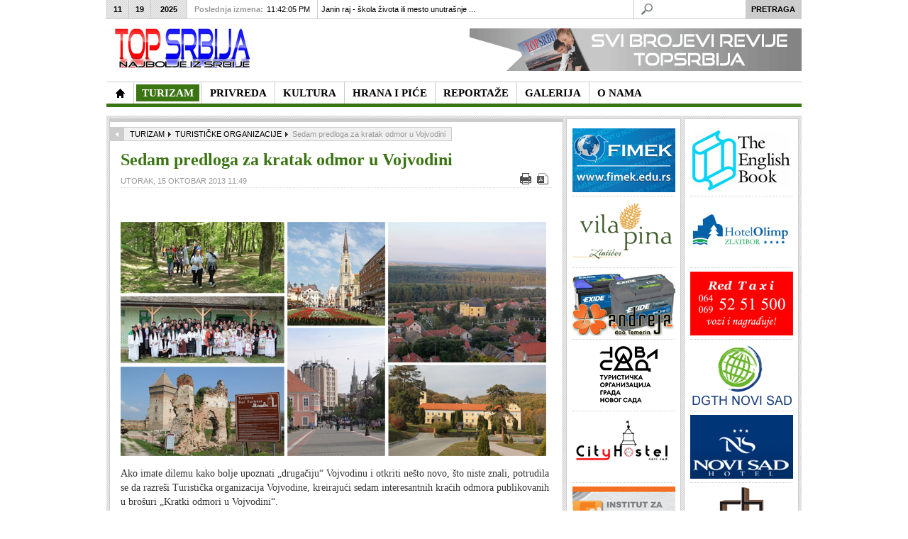

--- FILE ---
content_type: text/html; charset=utf-8
request_url: https://www.topsrbija.com/index.php?option=com_content&view=article&id=3863:sedam-predloga-za-kratak-odmor-u-vojvodini&catid=294:to&Itemid=554
body_size: 17544
content:
<!DOCTYPE html PUBLIC "-//W3C//DTD XHTML 1.0 Transitional//EN" "http://www.w3.org/TR/xhtml1/DTD/xhtml1-transitional.dtd">

<html xmlns="http://www.w3.org/1999/xhtml" xml:lang="sr-yu" lang="sr-yu">

<head><link rel="stylesheet" type="text/css" href="/plugins/editors/jckeditor/typography/typography.php"/>
	<script type="text/javascript">
var siteurl='/';
var tmplurl='/templates/ja_teline_iv/';
var isRTL = false;
</script>

  <meta http-equiv="content-type" content="text/html; charset=utf-8" />
  <meta name="robots" content="index, follow" />
  <meta name="keywords" content="Top Srbija, topsrbija, najbolje, najbolji, srbiji, turizam, hrana, pice, kultura, privreda" />
  <meta name="title" content="Sedam predloga za kratak odmor u Vojvodini" />
  <meta name="description" content=" Ako imate dilemu kako bolje upoznati „drugačiju“ Vojvodinu i otkriti nešto novo,  što niste znali,  potrudila se da razreši Turistička organizacija Vojvodine,  kreirajući sedam" />
  <meta name="generator" content="Joomla! 1.5 - Open Source Content Management" />
  <title>Sedam predloga za kratak odmor u Vojvodini</title>
  <link rel="stylesheet" href="/index.php?jat3action=gzip&amp;jatype=css&amp;jafile=t3-assets%2Fcss1f3f8.css&amp;option=com_content&amp;Itemid=554" type="text/css" />
  <link rel="stylesheet" href="/index.php?jat3action=gzip&amp;jatype=css&amp;jafile=t3-assets%2Fcssbaced.css%3Fv%3D3&amp;option=com_content&amp;Itemid=554" type="text/css" />
  <script type="text/javascript" src="/t3-assets/js47c67.js"></script>




<link href="/templates/ja_teline_iv/images/favicon.ico" rel="shortcut icon" type="image/x-icon" />
		
	<link rel="stylesheet" type="text/css" href="http://fonts.googleapis.com/css?family=Droid+Serif|OFL+Sorts+Mill+Goudy+TT" />

<style type="text/css">
/*dynamic css*/
	#ja-splitmenu,
	#jasdl-mainnav,
	#ja-cssmenu li,
	#ja-megamenu ul.level0
	{font-family: 'OFL Sorts Mill Goudy TT';}
	div.ja-moduletable h3, div.moduletable h3,
	div.ja-module h3, div.module h3
	{font-family: 'Droid Serif';text-align: center;}

	body.bd .main {width: 980;}
	body.bd #ja-wrapper {min-width: 980;}
</style>
	<script type="text/javascript" > var GB_ROOT_DIR = "https://www.topsrbija.com/plugins/system/plg_japopup/greybox/"; </script>
<script src="https://www.topsrbija.com/plugins/system/plg_japopup/greybox/js/AJS.js" type="text/javascript" ></script>
<script src="https://www.topsrbija.com/plugins/system/plg_japopup/greybox/js/AJS_fx.js" type="text/javascript" ></script>
<script src="https://www.topsrbija.com/plugins/system/plg_japopup/greybox/js/gb_scripts.js" type="text/javascript" ></script>
<link href="https://www.topsrbija.com/plugins/system/plg_japopup/greybox/css/gb_styles.css" type="text/css" rel="stylesheet" />
</head>

<body id="bd" class="bd fs3 com_content">
<div id="ja-wrapper">
	<a name="Top" id="Top"></a>
	
					<div id="ja-header" class="wrap ">		
				
			
					<div class="main clearfix">
		
				
		<h1 class="logo"><a href="http://topsrbija.com" style="display:none;">- NAJBOLJE IZ SRBIJE -</a>
		<a href="/index.php" title="Top Srbija"><span>Top Srbija</span></a>
	</h1>
		
	<div class="ja-header-r">
		<p>
	<a href="http://www.topsrbija.com/index.php?option=com_content&amp;view=article&amp;id=2722&amp;Itemid=391" target="_self" title=""><img alt="Predstavljamo najbolje iz oblasti privrede, turizma, hrane i pića, kulture, donosimo interesantne reportaže uz veliki broj fotografija u našoj galeriji. Posetite nas!" border="0" src="/images/banners/baner-ts8a.gif" style="float: right; border: 0pt none;" /></a></p>
	</div>		 
		
				
					</div>
		
			
				</div>		
				<div id="ja-topmegamenu" class="wrap ">		
				
			
					<div class="main clearfix">
		
				
		<div id="ja-topnav" class="clearfix">
	</div>
		 
		
				
					</div>
		
			
				</div>				<div id="ja-mainnav" class="wrap ">		
				
			
					<div class="main clearfix">
		
				
		<div class="ja-megamenu clearfix" id="ja-megamenu">
<ul class="megamenu level0"><li  class="mega first home"><a href="/"  class="mega first home" id="menu371" title="TopSrbija - Najbolje iz Srbije"><span class="menu-title">TopSrbija - Najbolje iz Srbije</span></a></li><li  class="mega haschild active"><a href="/index.php?option=com_content&amp;view=section&amp;layout=blog&amp;id=13&amp;Itemid=457"  class="mega haschild active" id="menu457" title="TURIZAM"><span class="menu-title">TURIZAM</span></a><div class="childcontent cols3 ">
<div class="childcontent-inner-wrap">
<div class="childcontent-inner clearfix" style="width: 600px;"><div class="megacol column1 first" style="width: 200px;"><ul class="megamenu level1"><li  class="mega first active"><a href="/index.php?option=com_content&amp;view=category&amp;layout=blog&amp;id=294&amp;Itemid=554"  class="mega first active" id="menu554" title="TURISTIČKE ORGANIZACIJE"><span class="menu-title">TURISTIČKE ORGANIZACIJE</span></a></li><li  class="mega"><a href="/index.php?option=com_content&amp;view=category&amp;layout=blog&amp;id=317&amp;Itemid=557"  class="mega" id="menu557" title="PLANINSKI TURIZAM"><span class="menu-title">PLANINSKI TURIZAM</span></a></li></ul></div><div class="megacol column2" style="width: 200px;"><ul class="megamenu level1"><li  class="mega first"><a href="/index.php?option=com_content&amp;view=category&amp;layout=blog&amp;id=300&amp;Itemid=553"  class="mega first" id="menu553" title="BANJE"><span class="menu-title">BANJE</span></a></li><li  class="mega"><a href="/index.php?option=com_content&amp;view=category&amp;layout=blog&amp;id=319&amp;Itemid=558"  class="mega" id="menu558" title="SEOSKI TURIZAM"><span class="menu-title">SEOSKI TURIZAM</span></a></li></ul></div><div class="megacol column3 last" style="width: 200px;"><ul class="megamenu level1"><li  class="mega first"><a href="/index.php?option=com_content&amp;view=category&amp;layout=blog&amp;id=307&amp;Itemid=556"  class="mega first" id="menu556" title="HOTELI"><span class="menu-title">HOTELI</span></a></li><li  class="mega"><a href="/index.php?option=com_content&amp;view=category&amp;layout=blog&amp;id=321&amp;Itemid=559"  class="mega" id="menu559" title="ZDRAVSTVENI TURIZAM"><span class="menu-title">ZDRAVSTVENI TURIZAM</span></a></li></ul></div></div>
</div></div></li><li  class="mega haschild"><a href="/index.php?option=com_content&amp;view=section&amp;layout=blog&amp;id=14&amp;Itemid=419"  class="mega haschild" id="menu419" title="PRIVREDA"><span class="menu-title">PRIVREDA</span></a><div class="childcontent cols3 ">
<div class="childcontent-inner-wrap">
<div class="childcontent-inner clearfix" style="width: 600px;"><div class="megacol column1 first" style="width: 200px;"><ul class="megamenu level1"><li  class="mega first"><a href="/index.php?option=com_content&amp;view=category&amp;layout=blog&amp;id=305&amp;Itemid=560"  class="mega first" id="menu560" title="INSTITUCIJE"><span class="menu-title">INSTITUCIJE</span></a></li></ul></div><div class="megacol column2" style="width: 200px;"><ul class="megamenu level1"><li  class="mega first"><a href="/index.php?option=com_content&amp;view=category&amp;layout=blog&amp;id=306&amp;Itemid=561"  class="mega first" id="menu561" title="PREDSTAVLJAMO"><span class="menu-title">PREDSTAVLJAMO</span></a></li></ul></div><div class="megacol column3 last" style="width: 200px;"><ul class="megamenu level1"><li  class="mega first"><a href="/index.php?option=com_content&amp;view=category&amp;layout=blog&amp;id=301&amp;Itemid=562"  class="mega first" id="menu562" title="FONDOVI"><span class="menu-title">FONDOVI</span></a></li></ul></div></div>
</div></div></li><li  class="mega haschild"><a href="/index.php?option=com_content&amp;view=section&amp;layout=blog&amp;id=12&amp;Itemid=414"  class="mega haschild" id="menu414" title="KULTURA"><span class="menu-title">KULTURA</span></a><div class="childcontent cols3 ">
<div class="childcontent-inner-wrap">
<div class="childcontent-inner clearfix" style="width: 600px;"><div class="megacol column1 first" style="width: 200px;"><ul class="megamenu level1"><li  class="mega first"><a href="/index.php?option=com_content&amp;view=category&amp;layout=blog&amp;id=320&amp;Itemid=563"  class="mega first" id="menu563" title="KULTURNA BAŠTINA"><span class="menu-title">KULTURNA BAŠTINA</span></a></li><li  class="mega"><a href="/index.php?option=com_content&amp;view=category&amp;layout=blog&amp;id=308&amp;Itemid=564"  class="mega" id="menu564" title="MUZIKA"><span class="menu-title">MUZIKA</span></a></li></ul></div><div class="megacol column2" style="width: 200px;"><ul class="megamenu level1"><li  class="mega first"><a href="/index.php?option=com_content&amp;view=category&amp;layout=blog&amp;id=314&amp;Itemid=565"  class="mega first" id="menu565" title="LIČNOSTI"><span class="menu-title">LIČNOSTI</span></a></li><li  class="mega"><a href="/index.php?option=com_content&amp;view=category&amp;layout=blog&amp;id=309&amp;Itemid=566"  class="mega" id="menu566" title="IZLOŽBE"><span class="menu-title">IZLOŽBE</span></a></li></ul></div><div class="megacol column3 last" style="width: 200px;"><ul class="megamenu level1"><li  class="mega first"><a href="/index.php?option=com_content&amp;view=category&amp;layout=blog&amp;id=322&amp;Itemid=567"  class="mega first" id="menu567" title="OBELEŽAVANJA"><span class="menu-title">OBELEŽAVANJA</span></a></li></ul></div></div>
</div></div></li><li  class="mega haschild"><a href="/index.php?option=com_content&amp;view=section&amp;layout=blog&amp;id=11&amp;Itemid=410"  class="mega haschild" id="menu410" title="HRANA I PIĆE"><span class="menu-title">HRANA I PIĆE</span></a><div class="childcontent cols3 ">
<div class="childcontent-inner-wrap">
<div class="childcontent-inner clearfix" style="width: 600px;"><div class="megacol column1 first" style="width: 200px;"><ul class="megamenu level1"><li  class="mega first"><a href="/index.php?option=com_content&amp;view=category&amp;layout=blog&amp;id=311&amp;Itemid=568"  class="mega first" id="menu568" title="HRANA"><span class="menu-title">HRANA</span></a></li></ul></div><div class="megacol column2" style="width: 200px;"><ul class="megamenu level1"><li  class="mega first"><a href="/index.php?option=com_content&amp;view=category&amp;layout=blog&amp;id=297&amp;Itemid=569"  class="mega first" id="menu569" title="VINO"><span class="menu-title">VINO</span></a></li></ul></div><div class="megacol column3 last" style="width: 200px;"><ul class="megamenu level1"><li  class="mega first"><a href="/index.php?option=com_content&amp;view=category&amp;layout=blog&amp;id=298&amp;Itemid=570"  class="mega first" id="menu570" title="RAKIJA"><span class="menu-title">RAKIJA</span></a></li></ul></div></div>
</div></div></li><li  class="mega haschild"><a href="/index.php?option=com_content&amp;view=section&amp;layout=blog&amp;id=16&amp;Itemid=400"  class="mega haschild" id="menu400" title="REPORTAŽE"><span class="menu-title">REPORTAŽE</span></a><div class="childcontent cols3 ">
<div class="childcontent-inner-wrap">
<div class="childcontent-inner clearfix" style="width: 600px;"><div class="megacol column1 first" style="width: 200px;"><ul class="megamenu level1"><li  class="mega first"><a href="/index.php?option=com_content&amp;view=category&amp;layout=blog&amp;id=304&amp;Itemid=571"  class="mega first" id="menu571" title="PREDSTAVLJAMO"><span class="menu-title">PREDSTAVLJAMO</span></a></li><li  class="mega"><a href="/index.php?option=com_content&amp;view=category&amp;layout=blog&amp;id=303&amp;Itemid=572"  class="mega" id="menu572" title="MANIFESTACIJE"><span class="menu-title">MANIFESTACIJE</span></a></li></ul></div><div class="megacol column2" style="width: 200px;"><ul class="megamenu level1"><li  class="mega first"><a href="/index.php?option=com_content&amp;view=category&amp;layout=blog&amp;id=310&amp;Itemid=573"  class="mega first" id="menu573" title="NAJAVA"><span class="menu-title">NAJAVA</span></a></li><li  class="mega"><a href="/index.php?option=com_content&amp;view=category&amp;layout=blog&amp;id=318&amp;Itemid=574"  class="mega" id="menu574" title="AKTUELNO"><span class="menu-title">AKTUELNO</span></a></li></ul></div><div class="megacol column3 last" style="width: 200px;"><ul class="megamenu level1"><li  class="mega first"><a href="/index.php?option=com_content&amp;view=category&amp;layout=blog&amp;id=299&amp;Itemid=575"  class="mega first" id="menu575" title="PRISUSTVOVALI SMO"><span class="menu-title">PRISUSTVOVALI SMO</span></a></li></ul></div></div>
</div></div></li><li  class="mega"><a href="/index.php?option=com_content&amp;view=category&amp;layout=blog&amp;id=312&amp;Itemid=544"  class="mega" id="menu544" title="GALERIJA"><span class="menu-title">GALERIJA</span></a></li><li  class="mega last"><a href="/index.php?option=com_content&amp;view=article&amp;id=1555&amp;Itemid=391"  class="mega last" id="menu391" title="O NAMA"><span class="menu-title">O NAMA</span></a></li></ul>
</div>			<script type="text/javascript">
			var megamenu = new jaMegaMenuMoo ('ja-megamenu', {
				'bgopacity': 0, 
				'delayHide': 300, 
				'slide': 0, 
				'fading': 0,
				'direction':'down',
				'action':'mouseover',
				'tips': false,
				'duration': 300,
				'hidestyle': 'fastwhenshow'
			});			
			</script>
			<!-- jdoc:include type="menu" level="0" / -->

<ul class="no-display">
    <li><a href="#ja-content" title="Skip to content">Skip to content</a></li>
</ul>		 
		
				
					</div>
		
			
				</div>		
								<div id="ja-topbar" class="wrap ">		
				
			
					<div class="main clearfix">
		
				
		<p class="ja-day clearfix">
	  <span class="day">Wed</span><span class="month">11</span><span class="date">19</span><span class="year">2025</span>	</p>
	 
	<p class="ja-updatetime"><span>Poslednja izmena:</span><em>11:42:05 PM</em></p>
	
			


	<div   id="jalh-modid218" class="ja-headlines ">
		<div style="white-space:nowrap; " id="jahl-wapper-items-jalh-modid218">
		<!-- HEADLINE CONTENT -->
		
		
				<div class="ja-headlines-item jahl-verticald" style="visibility:visible">
					<a  title="&nbsp;&nbsp;&nbsp;&nbsp;&nbsp;&nbsp;&nbsp;&nbsp;&nbsp;&nbsp;&nbsp; Na svečanoj večeri u hotelu Kragujevac, u vreme održavanja XVI Međunarodnog sajma turizma i seoskog turizma u Kragujevcu (08. novembra), Svetlani - Ceci i Draganu Cvetkoviću, vlasnicima seoskog turističkog domaćinstva “Janin..."  href="/index.php?option=com_content&amp;view=article&amp;id=12442:janin-raj-kola-ivota-ili-mesto-unutranje-transformacije-&amp;catid=319:seoski-turizam&amp;Itemid=558"><span>Janin raj - škola života ili mesto unutrašnje ...</span>
					</a> 
				</div>
		
				<div class="ja-headlines-item jahl-verticald" style="visibility:hidden">
					<a  title="&nbsp;&nbsp;&nbsp;&nbsp;&nbsp;&nbsp;&nbsp;&nbsp;&nbsp;&nbsp;&nbsp; Život je avantura. Usudi se! - poziv sa panela “Razvoj vinskog turizma Srbije”, na XVI Međunarodnom sajmu turizma i seoskog turizma, u Medija centru Šumadija sajma (06-08. novembar 2025), koji je uputila Vesna Zlatić, doskora..."  href="/index.php?option=com_content&amp;view=article&amp;id=12441:vesna-zlati-vinska-avantura-kroz-srbiju-odavno-je-poela&amp;catid=320:manastiri&amp;Itemid=563"><span>Vesna Zlatić: Vinska avantura kroz Srbiju odavno...</span>
					</a> 
				</div>
		
				<div class="ja-headlines-item jahl-verticald" style="visibility:hidden">
					<a  title="&nbsp;&nbsp;&nbsp;&nbsp;&nbsp;&nbsp;&nbsp;&nbsp;&nbsp;&nbsp;&nbsp; Takmičenje u kuvanju “šumadijskog čaja”, vruće rakije u hladne novembarske dane, postalo je ne samo jedna od podmanifestacija Međunarodnog sajma turizma i seoskog turizma na Šumadija sajmu u Kragujevcu (od 06. - 08. novembr..."  href="/index.php?option=com_content&amp;view=article&amp;id=12440:miroslav-rankovi-vlaka-rakijska-pesma&amp;catid=320:manastiri&amp;Itemid=563"><span>Miroslav Ranković, Vlakča: Rakijska pesma</span>
					</a> 
				</div>
		
				<div class="ja-headlines-item jahl-verticald" style="visibility:hidden">
					<a  title="&nbsp;&nbsp;&nbsp;&nbsp;&nbsp;&nbsp;&nbsp;&nbsp;&nbsp;&nbsp;&nbsp; Ranč Zova nalazi se na Zlatiboru u istoimenom naselju Zova, koje je udaljeno svega 2 kilometra od centra ove planine. Okružen bukovom šumom i pašnjacima stvara idealno mesto u kome borave sledeće životinje: konji, magarci, divl..."  href="/index.php?option=com_content&amp;view=article&amp;id=12439:ran-zova-mesto-ivotinjskog-carstva-i-dejeg-osmeha-na-zlatiboru&amp;catid=317:planinski-turizam&amp;Itemid=557"><span>Ranč Zova - mesto životinjskog carstva i dečje...</span>
					</a> 
				</div>
		
				<div class="ja-headlines-item jahl-verticald" style="visibility:hidden">
					<a  title="&nbsp;&nbsp;&nbsp;&nbsp;&nbsp;&nbsp;&nbsp;&nbsp;&nbsp;&nbsp;&nbsp; Kamp „Zlatibor“ i ove godine beleži izuzetne rezultate – u odnosu na prošlu sezonu ostvareno je povećanje broja noćenja od 26%, što potvrđuje da Zlatibor postaje jedno od vodećih kamping odredišta u Srbiji."  href="/index.php?option=com_content&amp;view=article&amp;id=12438:kamp-zlatibor-rast-poseta-i-dolazak-novih-grupa-kampera-obeleili-sezonu&amp;catid=317:planinski-turizam&amp;Itemid=557"><span>Kamp Zlatibor: Rast poseta i dolazak novih grupa ...</span>
					</a> 
				</div>
		
				<div class="ja-headlines-item jahl-verticald" style="visibility:hidden">
					<a  title="&nbsp;&nbsp;&nbsp;&nbsp;&nbsp;&nbsp;&nbsp;&nbsp;&nbsp;&nbsp;&nbsp; Turistička orgaizacija grada Zrenjanina poziva sugrađane kao i zainteresovane turiste, da se u subotu, 15. novembra u 17 časova, priključe petoj u nizu „Šetnji kroz nasleđe", vođenoj šetnji pod nazivom „Šetnja kroz pozor..."  href="/index.php?option=com_content&amp;view=article&amp;id=12437:etnja-kroz-pozorino-naslee-zrenjanina&amp;catid=294:to&amp;Itemid=554"><span>Šetnja kroz pozorišno nasleđe Zrenjanina</span>
					</a> 
				</div>
		
				<div class="ja-headlines-item jahl-verticald" style="visibility:hidden">
					<a  title="&nbsp;&nbsp; &nbsp; &nbsp; &nbsp; &nbsp; &nbsp;Zoran Dragoljević Žorž, vinski vitez, organizator, direktor privredno-turističke vinske manifestacije - XI Salona vina, stalni saradnik Međunarodnog sajma turizma i seoskog turizma u Kragujevcu, u prisustvu vitezova Vinskog viteškog reda Šumadije..."  href="/index.php?option=com_content&amp;view=article&amp;id=12436:aktuelne-vinske-teme-na-xvi-sajmu-turizma-i-seoskog-turizma-u-kragujevcu-uz-najavu-xi-salona-vina-&amp;catid=294:to&amp;Itemid=554"><span>Aktuelne vinske teme na XVI Sajmu turizma i seosk...</span>
					</a> 
				</div>
		
				<div class="ja-headlines-item jahl-verticald" style="visibility:hidden">
					<a  title="&nbsp;&nbsp; &nbsp; &nbsp; &nbsp; &nbsp; &nbsp; Manifestacija “Čarolija ukusa” od pre pet godina upotpunila je, već i do tada, bogatu sliku manifestacija Vrnjačke Banje, raznovrsnom, a pre svega kavalitetnom, organskom ponudom domaćih proizvoda: od hrane do kozmetike. Pored peciva i slatkiš..."  href="/index.php?option=com_content&amp;view=article&amp;id=12435:jelene-petrovi-nikov-arolija-ukusa-upotpunila-arm-vrnjake-banje&amp;catid=304:predstavljamo&amp;Itemid=571"><span>Jelene Petrović Nikov: Čarolija ukusa upotpunil...</span>
					</a> 
				</div>
		
				<div class="ja-headlines-item jahl-verticald" style="visibility:hidden">
					<a  title="&nbsp;&nbsp;&nbsp;&nbsp;&nbsp;&nbsp;&nbsp;&nbsp;&nbsp;&nbsp;&nbsp; Vrnjačka Banja - kraljica srpskog banjskog turizma, jedna od osam kraljevskih banja, najveća i najposećenija u Srbiji, put banjskog razvoja započela je 1868. godine formiranjem “Osnovatelnog fundatorskog društva kiselo-vruće ..."  href="/index.php?option=com_content&amp;view=article&amp;id=12434:vrnjaka-banja-srpske-karlove-vari&amp;catid=300:banje&amp;Itemid=553"><span>Vrnjačka Banja - Srpske Karlove Vari</span>
					</a> 
				</div>
		
				<div class="ja-headlines-item jahl-verticald" style="visibility:hidden">
					<a  title="&nbsp;&nbsp;&nbsp;&nbsp;&nbsp;&nbsp;&nbsp;&nbsp;&nbsp;&nbsp;&nbsp; Povodom obeležavanja Svetskog dana borbe protiv dijabetesa 14. novembra, koji je istovremeno i slava Specijalne bolnice Merkur (slava Svetih Vračeva Kozme i Damjana)., kao Nacionalni edukativni centar, organizovala je niz aktivnost..."  href="/index.php?option=com_content&amp;view=article&amp;id=12433:merkur-brojnim-aktivnostima-obeleio-svetski-dan-borbe-protiv-dijabetesa&amp;catid=321:zdravstveni-turizam&amp;Itemid=559"><span>Merkur brojnim aktivnostima obeležio Svetski dan...</span>
					</a> 
				</div>
		
				<div class="ja-headlines-item jahl-verticald" style="visibility:hidden">
					<a  title="&nbsp;&nbsp;&nbsp;&nbsp;&nbsp;&nbsp;&nbsp;&nbsp;&nbsp;&nbsp;&nbsp; Turistička organizacija grada Leskovca je 13. novembra 2025. godine bila domaćin 18. Izložbe suvenira i turističkih publikacija. Izložba je realizovana u holu Narodnog pozorišta, a pokrovitelj manifestacije bio je grad Leskovac..."  href="/index.php?option=com_content&amp;view=article&amp;id=12432:proglaeni-najbolji-suveniri-i-publikacije-turistikih-organizacija-u-11-kategorija-na-18-izlobi-u-leskovcu-&amp;catid=294:to&amp;Itemid=554"><span>Proglašeni najbolji suveniri i publikacije turis...</span>
					</a> 
				</div>
		
				<div class="ja-headlines-item jahl-verticald" style="visibility:hidden">
					<a  title="&nbsp;&nbsp;&nbsp;&nbsp;&nbsp;&nbsp;&nbsp;&nbsp;&nbsp;&nbsp;&nbsp; Ne mali broj narodnih izreka se vezuju za rakiju koja ima status srpskog nacionalnog pića. Kada se misli na njenu lekovitost, kaže se da najbolje leči bolesti slomljenog srca i napaćenih duša. Kada se misli na dugovečnost, kaž..."  href="/index.php?option=com_content&amp;view=article&amp;id=12431:emina-dramli-najavila-umadijskog-festivala-rakije-u-kragujevcu-06-decembra-2025&amp;catid=294:to&amp;Itemid=554"><span>Emina Dramlić najavila Šumadijskog festivala ra...</span>
					</a> 
				</div>
		
				<div class="ja-headlines-item jahl-verticald" style="visibility:hidden">
					<a  title="&nbsp;&nbsp;&nbsp;&nbsp;&nbsp;&nbsp;&nbsp;&nbsp;&nbsp;&nbsp;&nbsp; Otkucavaju poslenji dani stare godine, i Zrenjanin - Prestonica kulture Srbije 2025. privodi kraju svoje projekte koji su obeležili prethodni period. Kao i ranijih godina, osim da bi ispoštovali kolege i promocije uobičajenih turi..."  href="/index.php?option=com_content&amp;view=article&amp;id=12429:sanja-kosti-petrovi-zrenjanin-kulturna-prestonica-srbija-i-pre-zvanine-potvrde&amp;catid=294:to&amp;Itemid=554"><span>Sanja Kostić Petrović: Zrenjanin, kulturna pres...</span>
					</a> 
				</div>
		
				<div class="ja-headlines-item jahl-verticald" style="visibility:hidden">
					<a  title="&nbsp;&nbsp;&nbsp;&nbsp;&nbsp;&nbsp;&nbsp;&nbsp;&nbsp;&nbsp;&nbsp; Čajevi, u našim uslovima - biljni napici, od skora privlače veliku pažnju i imaju dužno poštovanje sve brojnije klijentele. I ranije su se čajdžinice otvarale, ali za razliku od današnjih, još brže se zatvarale. Zbog benef..."  href="/index.php?option=com_content&amp;view=article&amp;id=12428:dulencima-i-mesto-u-kuvanju-umadijskog-aja-&amp;catid=294:to&amp;Itemid=554"><span>Dulencima I mesto u kuvanju Šumadijskog čaja	</span>
					</a> 
				</div>
		
				<div class="ja-headlines-item jahl-verticald" style="visibility:hidden">
					<a  title="&nbsp;&nbsp;&nbsp;&nbsp;&nbsp;&nbsp;&nbsp;&nbsp;&nbsp;&nbsp;&nbsp; - XVI Međunarodni sajam turizma i seoskog turizma održan je u Kragujevcu na Šumadija sajmu (06-08. novembra 2025), ove godine u novom ruhu i sa rekordnim brojem (preko 100) učesnika/izlagača, koji su predstavili svoje turističk..."  href="/index.php?option=com_content&amp;view=article&amp;id=12427:mirjana-milenkovi-portfolio-sajma-turizma-i-seoskog-turizma-u-kragujevcu&amp;catid=294:to&amp;Itemid=554"><span>Mirjana Milenković: Portfolio Sajma turizma i se...</span>
					</a> 
				</div>
		
				<div class="ja-headlines-item jahl-verticald" style="visibility:hidden">
					<a  title="&nbsp;&nbsp;&nbsp;&nbsp;&nbsp;&nbsp;&nbsp;&nbsp;&nbsp;&nbsp;&nbsp; Tim Specijalne bolnice Merkur predstavio je usluge banjskog turizma na nacionalnom štandu Srbije na Međunarodnom opštem privrednom sajmu „Tirana International Fair 2025“, koji je održan u prestonici Albanije od 5. do 8. novem..."  href="/index.php?option=com_content&amp;view=article&amp;id=12426:merkur-osvaja-nova-trita-uspean-nastup-na-sajmu-privrede-u-tirani&amp;catid=321:zdravstveni-turizam&amp;Itemid=559"><span>Merkur osvaja nova tržišta: Uspešan nastup na ...</span>
					</a> 
				</div>
		
				<div class="ja-headlines-item jahl-verticald" style="visibility:hidden">
					<a  title="&nbsp;&nbsp;&nbsp;&nbsp;&nbsp;&nbsp;&nbsp;&nbsp;&nbsp;&nbsp;&nbsp;&nbsp;&nbsp;&nbsp;&nbsp; Mirjana Milenković, direktorka Gradske turističke organizacije Kragujevca, uoči početka XVI po redu Međunarodnog sajma turizma i seoskog turizma u ovom gradu, pozvala je u svoje lično ime, ime Gradske tu..."  href="/index.php?option=com_content&amp;view=article&amp;id=12425:bogat-program-xvi-meunarodnog-sajma-turizma-i-seoskog-turizma-u-kragujevcu&amp;catid=294:to&amp;Itemid=554"><span>Bogat program XVI Međunarodnog sajma turizma i s...</span>
					</a> 
				</div>
		
				<div class="ja-headlines-item jahl-verticald" style="visibility:hidden">
					<a  title="&nbsp;&nbsp;&nbsp;&nbsp;&nbsp;&nbsp;&nbsp;&nbsp;&nbsp;&nbsp;&nbsp; Turistička organizacija Vojvodine učestvuje kao partner u transnacionalnom projektu CAST (Culture trAnSforming communiTies and economies), koji je pokrenut u aprilu 2025. godine. Reč je o inicijativi koja okuplja partnere iz 11 ze..."  href="/index.php?option=com_content&amp;view=article&amp;id=12424:projekat-cast-kultura-kao-pokreta-drutvene-inkluzije&amp;catid=294:to&amp;Itemid=554"><span>PROJEKAT CAST - KULTURA KAO POKRETAČ DRUŠTVENE ...</span>
					</a> 
				</div>
		
				<div class="ja-headlines-item jahl-verticald" style="visibility:hidden">
					<a  title="&nbsp;&nbsp;&nbsp;&nbsp;&nbsp;&nbsp;&nbsp;&nbsp;&nbsp;&nbsp;&nbsp; Ceremonija povodom prijema studenata prve godine studija na Prirodno-matematičkom fakultetu upriličena je u ponedeljak, 03. novembra 2025. u amfiteatru “Mihajlo Pupin”,
	gde su, nakon zajedničkog prijema studenata svih studij..."  href="/index.php?option=com_content&amp;view=article&amp;id=12423:sveani-prijem-brucoa-na-departmanu-za-geografiju-turizam-i-hotelijerstvo&amp;catid=305:institucije&amp;Itemid=560"><span>Svečani prijem brucoša na Departmanu za geograf...</span>
					</a> 
				</div>
		
				<div class="ja-headlines-item jahl-verticald" style="visibility:hidden">
					<a  title="&nbsp;&nbsp;&nbsp;&nbsp;&nbsp;&nbsp;&nbsp;&nbsp;&nbsp;&nbsp;&nbsp; Svečani prijem novih studenata na Prirodno-matematički fakultet (PMF) Univerziteta u Novom Sadu, održan 03. novembra 2025. u Amfiteatru Mihajlo Pupin (Amfiteatar br. 1) na Departmanu za matematiku i informatiku i Departmanu za fiz..."  href="/index.php?option=com_content&amp;view=article&amp;id=12422:prirodno-matematiki-fakultet-univerziteta-u-novom-sadu-poeleo-dobrodilicu-57-generaciji-studenata&amp;catid=304:predstavljamo&amp;Itemid=571"><span>Prirodno-matematički fakultet Univerziteta u Nov...</span>
					</a> 
				</div>
		
				<div class="ja-headlines-item jahl-verticald" style="visibility:hidden">
					<a  title="&nbsp;&nbsp;&nbsp;&nbsp;&nbsp;&nbsp;&nbsp;&nbsp;&nbsp;&nbsp;&nbsp; Početna tačka svakog uspeha je želja. Prva želja, ustanovljenje i oblikovanje manifestacije “Hedonizam sa kamena” koja se nekoliko godina održava u prestižnom Eco resortu na Stražilovu, Fruška gora, u ovom slučaju sponzo..."  href="/index.php?option=com_content&amp;view=article&amp;id=12421:hedonizam-sa-kamena-br-1-nacionalna-kuhinja-bih&amp;catid=294:to&amp;Itemid=554"><span>Hedonizam sa kamena br. 1 - nacionalna kuhinja Bi...</span>
					</a> 
				</div>
		
				<div class="ja-headlines-item jahl-verticald" style="visibility:hidden">
					<a  title="&nbsp;&nbsp;&nbsp;&nbsp;&nbsp;&nbsp;&nbsp;&nbsp;&nbsp;&nbsp;&nbsp; Zlatibor nastavlja da beleži rast turističkog prometa, pokazuju najnoviji podaci Republičkog zavoda za statistiku. U period januar–septembar ove godine, na „zlatnoj planini“ boravilo je ukupno 341.966 turista, što predstavl..."  href="/index.php?option=com_content&amp;view=article&amp;id=12420:na-zlatiboru-ostvareno-preko-milion-noenja-za-devet-meseci&amp;catid=317:planinski-turizam&amp;Itemid=557"><span>Na Zlatiboru ostvareno preko milion noćenja za d...</span>
					</a> 
				</div>
		
				<div class="ja-headlines-item jahl-verticald" style="visibility:hidden">
					<a  title="&nbsp;&nbsp;&nbsp;&nbsp;&nbsp;&nbsp;&nbsp;&nbsp;&nbsp;&nbsp;&nbsp; U sredu 29. oktobra, održana je posebna šetnja kroz Zrenjanin, osmišljena za naše najmlađe - predškolce. Ideja ture bila je da deca na zabavan način upoznaju svoj grad kroz tri tematske rute, a svaka grupa imala je priliku da ..."  href="/index.php?option=com_content&amp;view=article&amp;id=12419:zrenjanin-iz-deje-perspektive&amp;catid=294:to&amp;Itemid=554"><span>Zrenjanin - iz dečje perspektive</span>
					</a> 
				</div>
		
				<div class="ja-headlines-item jahl-verticald" style="visibility:hidden">
					<a  title="Inženjeri iz Srbije i regiona imaju znanje, ideje i potencijal da budu deo globalne industrijske transformacije

	&nbsp;&nbsp;&nbsp;&nbsp;&nbsp;&nbsp;&nbsp;&nbsp; U svečanoj sali hotela „Vrnjačko vrelo” u Vrnjačkoj Banji&nbsp; 16. oktobra održan skup koji je okupio stručnjake iz oblasti ..."  href="/index.php?option=com_content&amp;view=article&amp;id=12418:inenjerstvo-budunosti-roboti-i-vetaka-inteligencija-u-slubi-industrije&amp;catid=321:zdravstveni-turizam&amp;Itemid=559"><span>Inženjerstvo budućnosti - roboti i veštačka i...</span>
					</a> 
				</div>
		
				<div class="ja-headlines-item jahl-verticald" style="visibility:hidden">
					<a  title="&nbsp;&nbsp;&nbsp;&nbsp;&nbsp;&nbsp;&nbsp;&nbsp;&nbsp;&nbsp;&nbsp; U konkurenciji četiri grada: Subotice, Sombora, Vrnjačke Banje, Leskovac je na osnovu odluke Ministarstva kulture, koje je iniciralo ovaj projekat 2021. godine, nakon Čačka (2023), Užica (2024), Zrenjanina (2025), poneo titulu �..."  href="/index.php?option=com_content&amp;view=article&amp;id=12417:dijana-ranelovi-titula-nacionalna-prestonica-kulture-2026-leskovca-nije-sluajna&amp;catid=294:to&amp;Itemid=554"><span>Dijana Ranđelović: Titula “Nacionalna preston...</span>
					</a> 
				</div>
		
				<div class="ja-headlines-item jahl-verticald" style="visibility:hidden">
					<a  title="&nbsp;&nbsp;&nbsp;&nbsp;&nbsp;&nbsp;&nbsp;&nbsp; - Manjim turističkim organizacijama sa ograničenim kapacitetom potrebno je umrežavanje, odnosno povezivanje svih predstavnika turističke privrede, počev od lokalnih turističkih organizacije, kako bi manje TO usvojile i sprovele važeće trendove..."  href="/index.php?option=com_content&amp;view=article&amp;id=12416:vlasina-predeo-izuzetnih-odlika-jo-uvek-vodi-borbu-za-turiste-&amp;catid=294:to&amp;Itemid=554"><span>Vlasina - predeo izuzetnih odlika još uvek vodi ...</span>
					</a> 
				</div>
		
				<div class="ja-headlines-item jahl-verticald" style="visibility:hidden">
					<a  title="&nbsp;&nbsp;&nbsp;&nbsp;&nbsp;&nbsp;&nbsp;&nbsp;&nbsp;&nbsp;&nbsp; Prokuplje, privredno i kulturno je središte Topličkog okruga, na 30 km od Niša, a od 2018. i jedan od 20 gradova u Srbiji sa statusom Grada. Nazivaju ga “večnim”, jer je na mestu današnjeg grada permanentno cvetao život pra..."  href="/index.php?option=com_content&amp;view=article&amp;id=12415:ivana-milojevi-izuzetnosti-grada-prokuplja-ekaju-podrku-&amp;catid=294:to&amp;Itemid=554"><span>Ivana Milojević: Izuzetnosti grada Prokuplja če...</span>
					</a> 
				</div>
		
				<div class="ja-headlines-item jahl-verticald" style="visibility:hidden">
					<a  title="&nbsp;&nbsp;&nbsp;&nbsp;&nbsp;&nbsp;&nbsp;&nbsp;&nbsp;&nbsp;&nbsp; Dr Zoran Keserović, profesor u penziji, sa Departmana za voćarstvo, vinogradarstvo, hortikulturu i pejzažnu arhitekturu na Poljoprivrednom fakultetu Univerziteta u Novom Sadu, doajen u oblasti voćarstva, veliki zagovornik neophod..."  href="/index.php?option=com_content&amp;view=article&amp;id=12414:dr-zoran-keserovi-klimatski-izazovi-diktiraju-upotrebu-novih-tehnologija-u-poljoprivredi&amp;catid=306:predstavljamo&amp;Itemid=561"><span>Dr Zoran Keserović: Klimatski izazovi diktiraju ...</span>
					</a> 
				</div>
		
				<div class="ja-headlines-item jahl-verticald" style="visibility:hidden">
					<a  title="&nbsp;&nbsp;&nbsp;&nbsp;&nbsp;&nbsp;&nbsp;&nbsp;&nbsp;&nbsp;&nbsp; Zemljoradnička zadruga “Agro-Klek” iz Kleka jedna je od najznačajnijih zadruga u Vojvodinisa 75 zaposlenih, koja obrađuje preko 1.200 ha zemlje, godišnje proizvede preko šest miliona litara mleka,&nbsp;i ni po čemu ne zaost..."  href="/index.php?option=com_content&amp;view=article&amp;id=12413:radovan-boki-rad-je-jedini-nain-koji-vodi-uspehu&amp;catid=305:institucije&amp;Itemid=560"><span>Radovan Bokić: Rad je jedini način koji vodi us...</span>
					</a> 
				</div>
		
				<div class="ja-headlines-item jahl-verticald" style="visibility:hidden">
					<a  title="&nbsp;&nbsp;&nbsp;&nbsp;&nbsp;&nbsp;&nbsp;&nbsp;&nbsp;&nbsp;&nbsp; Kompanija KITE DOO Novi Sad, uz Zadružni savez Vojvodine (ZSV), inicijator je skupa posvećenog savremenoj mehanizaciji. Njihov domaćin ove godine bila je ZZ “Agro-Klek” iz Kleka, jedna od najuspešnijih zadruga u Vojvodini, i ..."  href="/index.php?option=com_content&amp;view=article&amp;id=12412:kite-doo-novi-sad-za-izvesniju-budunost-poljoprivrede&amp;catid=305:institucije&amp;Itemid=560"><span>KITE DOO Novi Sad - za izvesniju budućnost poljo...</span>
					</a> 
				</div>
		
		
		<!-- //HEADLINE CONTENT -->
		</div>	
	</div>

<script type="text/javascript">
/* <![CDATA[ */
	//$(window).addEvent('domready', function(){
		// options setting
		var options = { box:$('jalh-modid218'), 
						items: $$('#jalh-modid218 .ja-headlines-item'), 
						mode: 'verticald', 
						wrapper:$('jahl-wapper-items-jalh-modid218'),
						buttons:{next: $$('.ja-headelines-next'), previous: $$('.ja-headelines-pre')},
						interval:3000,
						fxOptions : { duration: 400,
									  transition: Fx.Transitions.linear ,
									  wait: false }	};
 
		var jahl = new JANewSticker( options );						  
	// });
/* ]]> */	
</script>
		
		<div id="ja-search">
		
<form action="index.php"  method="post" class="search">
	<label for="mod_search_searchword">
		Pretraga	</label>
	<input name="searchword" id="mod_search_searchword" class="inputbox" type="text" size="25" value="" /><input type="submit" value="Pretraga" class="button"/>	<input type="hidden" name="option" value="com_search" />
	<input type="hidden" name="task"   value="search" />
</form>

	</div>		 
		
				
					</div>
		
			
				</div>		
				
	<!-- MAIN CONTAINER -->
	<div id="ja-container" class="wrap ja-r2">
					
			
					<div class="main">
		
				
		 
			<div class="main-inner1 clearfix">
				<div id="ja-mainbody" style="width:66%">
			<!-- CONTENT -->
			<div id="ja-main" style="width:100%">
			<div class="inner clearfix">
				
				
				
				<div id="ja-contentwrap" class="clearfix ">
					<div id="ja-content" class="column" style="width:100%">
						<div id="ja-current-content" class="column" style="width:100%">
														
														<div id="ja-content-main" class="ja-content-main clearfix">
								<div id="ja-navhelper-top">
	<div class="ja-breadcrums">
		<a href="javascript: history.go(-1)" class="ja-back-btn" title="Go back one page!"><span>Back</span></a>
		<span class="breadcrumbs pathway">
<a href="/index.php?option=com_content&amp;view=section&amp;layout=blog&amp;id=13&amp;Itemid=457" class="pathway">TURIZAM</a> <img src="/templates/ja_teline_iv/images/arrow.png" alt=""  /> <a href="/index.php?option=com_content&amp;view=category&amp;layout=blog&amp;id=294&amp;Itemid=554" class="pathway">TURISTIČKE ORGANIZACIJE</a> <img src="/templates/ja_teline_iv/images/arrow.png" alt=""  /> <span class="name">Sedam predloga za kratak odmor u Vojvodini</span></span>
	</div>
</div>

<div class="item-page">


<h1 class="contentheading clearfix">
		<a href="/index.php?option=com_content&amp;view=article&amp;id=3863:sedam-predloga-za-kratak-odmor-u-vojvodini&amp;catid=294:to&amp;Itemid=554" class="contentpagetitle">
		Sedam predloga za kratak odmor u Vojvodini	</a>
	</h1>


<div class="article-tools clearfix">
	<dl class="article-info clearfix">
			<dd class="create">
						utorak, 15 oktobar 2013 11:49		</dd>
	
		
	
		
	</dl>
	
		<ul class="actions">
					
						<li class="print-icon">
			<a href="/index.php?view=article&amp;catid=294%3Ato&amp;id=3863%3Asedam-predloga-za-kratak-odmor-u-vojvodini&amp;tmpl=component&amp;print=1&amp;layout=default&amp;page=&amp;option=com_content&amp;Itemid=554" rel="nofollow" title="Štampa" onclick="window.open(this.href,'win2','status=no,toolbar=no,scrollbars=yes,titlebar=no,menubar=no,resizable=yes,width=640,height=480,directories=no,location=no'); return false;"><img src="/templates/ja_teline_iv/images/printButton.png" alt="Štampa"  /></a>			</li>
			
						<li>
			<a href="/index.php?view=article&amp;catid=294%3Ato&amp;id=3863%3Asedam-predloga-za-kratak-odmor-u-vojvodini&amp;format=pdf&amp;option=com_content&amp;Itemid=554" rel="nofollow" title="PDF" onclick="window.open(this.href,'win2','status=no,toolbar=no,scrollbars=yes,titlebar=no,menubar=no,resizable=yes,width=640,height=480,directories=no,location=no'); return false;"><img src="/templates/ja_teline_iv/images/pdf_button.png" alt="PDF"  /></a>			</li>
						</ul>
		
</div>


<div class="article-content">
<div class="jv-social-share-button-contain"><div class="jv-fblike-button" style="width:480px;height:28px;"><iframe src="http://www.facebook.com/plugins/like.php?href=https%3A%2F%2Fwww.topsrbija.com%2Findex.php%3Foption%3Dcom_content%26amp%3Bview%3Darticle%26amp%3Bid%3D3863%3Asedam-predloga-za-kratak-odmor-u-vojvodini%26amp%3Bcatid%3D294%3Ato%26amp%3BItemid%3D554&amp;layout=standard&amp;show_faces=true&amp;width=480&amp;action=like&amp;font=&amp;colorscheme=light&amp;height=28" scrolling="no" frameborder="0" style="border:none; overflow:hidden; width:480px; height:28px;" allowTransparency="true"></iframe></div></div><div class="ja-thumbnailwrap thumb-left" style="width: 610px;">
	<div class="ja-thumbnail clearfix">
			<div class="thumbnail" style="position:relative;z-index:2">
					
			<a class="" href="/images/Untitled-1_copy.jpg" title="" rel="gb_imageset[group]" >
			
			<img alt="" src="/images/Untitled-1_copy.jpg" style="float: left;" />

					
			</a>		
					</div>
		</div>
		
</div>

	<p>
	Ako imate dilemu kako bolje upoznati „drugačiju“ Vojvodinu i otkriti nešto novo, što niste znali, potrudila se da razreši Turistička organizacija Vojvodine, kreirajući sedam interesantnih kraćih odmora publikovanih u brošuri „Kratki odmori u Vojvodini“.<br />
	To je bio interesantan zadatak jer šarolikost Vojvodine, u kojoj živi 28 nacija u 45 opština, zajedno i upleteno, u kojoj svako selo ima svoju nošnju i igra drugačiju igru, u kojoj su tri i više ravnopravnih jezika u jednom selu uobičajena pojava, a ne izuzetak, koja baštini različite običaje, kulturno nasleđe, nepresušna. U isto vreme, to je bio i težak zadatak jer trebalo je iz mnoštva odabrati najtipičnije i povezati u jedinstvenu celinu i da ona budu privlačna i interesantna za goste. U tome su veliku ulogu imale i receptivne agencije, koje su svoju delatnost zasnovale na dovođenju gostiju u „svoje dvorište“, i turističke organizacije koje su faktor povezivanja turističkih agencija i sve češćih turističkih aktivnosti ljudi, pogotovo žena sa sela.</p>

<p>
	<strong>Predlog br. 1 - Novi Sad, Sremski Karlovci, Čenej</strong><br />
	Novi Sad se može upoznati peške (uže gradsko jezgro), biciklom (Stari Novi Sad – Podbara ili Almaški kraj do Almaške crkve, ili Dunavski kej do najlepše plaže na Dunavu, Štranda) i brodom, Ćirinim katamaranom, „parkiranim“ na Ribarskom ostrvu. I upravo sa Dunava je pogled na grad i Petrovaradinsku tvrđavu drugačiji i neponovljiv, a zalazak sunca posmatran sa „Novosadske kapije“, kod Rakovačke ade, tamo gde je Dunav širok dva kilometra, jedinstven. Tu je i Čenej, prestonica salaša: Brkin, Salaš 137, i desetine drugih, koji nude odmor uz jahanje, vožnju kočijama, a sve to uz vojvođanske gastro specijalitete. Sremski Karlovci jedinstven gradić-muzej u kojem se ispisivala istorija srpskog naroda, a svako zdanje i kuća imaju svoju priču, kao i petnaestak vinskih podruma spremnih da dočekaju goste, muzej meda...<br />
	<strong>Predlog br. 2 – Fruška gora, Srem</strong><br />
	Šetnjom, biciklom ili na konju, na oko 100 km obeleženim fruškogorskim stazama zdravlja moguća je poseta živopisnom, ušuškanom, a istorijski bogatom Banoštoru, ili obilazak Eno kuće u Maradiku, Perkovog salaša u Neradinu, poseta jedinstvenom Irigu, čuvenom Ribarskom trgu u mestu koje nema reku ili Mačkovom podrumu i Vinariji Kovačević. Sveta gora Fruška u sebi krije šesnaest manastira (i sedamnaesti Bešenova-naobnovljeni), od kojih neki imaju i manastirske konake. U Fruškoj je i carski Sirmijum, Sremska Mitrovica iz koje je rodom sedam rimskih imperatora, a svaki je za sobom ostavio materijalni dokaz svog carovanja. U neposrednoj blizini Mitrovice nalazi se SRP „Zasavica“ jedinstven po retkim biljnim i životinjskim vrstama, između ostalog i dabrovima i farmi magarica. U Sremu je i Šid, grad dva slikara, Save Šumanovića i Ilije Bašičevića Bosilja, Pećinci poznati po jednistvnom Muzeju hleba, Golubinci po Mačkarama, kotobanji, dvorcu Šlos i dr., Stari Slankamen gde je po legendi sahranjen Atila Hunski, Krčedin i Zekin salaš, kao dokaz da se i u Sremu živelo salašarski.<br />
	<strong>Predlog br. 3 – Subotica, Palić, Kanjiža, Bačka Topola, Mali Iđoš</strong><br />
	Strogi centar Subotice poznat je kao dragulj mađarske varijante secesije, stilu popularnom na smeni XIX i XX veka. Na nju se naslanja Palić, sa starim palićkim vilama, jezerom, najlepšim Zoo vrtom u Srbiji. Na Paliću su i salaši (Majkin, Jelen, Đorđević) i vinogradi, vinarije Zvonko Bogdan, DiBonis, Tandex, kao i oni u Hajdukovu, u kojem obavezno treba posetiti Vinski dvor, pa Kelebiju, gde se nalazi najveća ergela lipicanera, Salaš i vinarija Čuvardić, a nije daleko ni selo Tavankut, poznato po ženama slamarkama i porizvodnji „pink lady“ jabuka. Banja Kanjiža okružena lepo uređenim parkom, pored koje teče Tisa najlepša u vreme cvetanja, fenomena jedinstvenog u Evropi. Mali Iđoš u kojem se nalazi crkva Sv. Ane iz XVIII veka od kada potiču i orgulje na kojima se i dan danas svira. U, i oko Bačke Topole nalazi se Zobnatica, pet jezera, Panonija, četiri dvorca, selo Bajša...<br />
	<strong>Predlog br. 4 – Sombor, Bezdan, Apatin</strong><br />
	Sombor je najzeleniji grad u Srbiji, a somborske crkvene orgulje druge su po veličini u Evropi. Tu se nalazi i Galerija Milana Konjovića i salaši: Dida Hornjakov i Art salaš „Višinka“. Bezdan zovu i „vodeno naselje”, jer je okruženo vodenim tokovima i do njega se može stići samo preko mostova (Plazović, Beli jarak, Veliki bački kanal i Dunav). Iz Bezdana polazi Veliki bački kanal (Bezdan – Bečej), i Kanal Dunav – Tisa – Dunav, dok se Bajski kanal tu završava. Apatin se nalazi u središtu SRP u kojem ribolovci zaista mogu da uživaju pecajući, a oni manje zagriženi da probaju riblje specijalitete u sto godina starom restoranu “Šaran” ili na nekoj od čardi. Apatin ne bi bio to što jeste bez Banje Junaković, kompleksa od 10 otvorenih bazena sa lekovitom vodom.<br />
	<strong>Predlog br. 5 – Severni i srednji Banat, preko Žablja i Bečeja</strong><br />
	Prva stanica na ovom putu je Ečka i istoimeni Kaštel, lovačka kuća erdeljskog grofa Agošton Lazara, nekada centra okupljanja ljubitelja lova (koji su lovili u obližnjem lovištu “Carskoj bari”), čiji su česti gosti bili austrougarski prestolonaslednik Franc Ferdinand i srpski prestolonaslednik Aleksandar Karađorđević, u kojem je prvi nastup kao devetogodišnjak, imao Franc List (1820). U Ečki se nalazi pravoslavna crkva Svetog Nikole, najstarija u ovom kraju, te katolička crkva iz XIX veka sa tri značajne ikone holandskog umetnika Van der Vena. Žabalj je poznat po Parku prirode Stara Tisa/Jegrička, ali i po prvom golf terenu u zemlji. Treći grad po veličini u Vojvodini, podignut na tri begejske ade, nosio je imena Nova Barselona, Bečkerek ili Veliki Bečkerek, godine 1935 Petrovgrad, a 1946. Zrenjanin, po narodnom heroju Žarku Zrenjaninu Uči. Tu su smešteni Gradska kuća, Narodni muzej, Narodno pozorište “Toša Jovanović”, Uspenska crkva (1746), jedna od retkih građevina koja je preživela veliki požar iz 1807. godine, zahvaljujući tome što je bila zidana od cigle. Okolinu Bečeja krasi dvorac Bogdana Dunđerskog Fantast, a Novi Bečej–Slano Kopovo, prirodni rezervat retkih biljnih i životinjskih vrsta, jedno od poslednjih očuvanih bara na slatinama Vojvodine. Kikinda je pestonica ludaje, vlasnica mamuta Kike i od 1982. godine, od kada se deluje Internacionalni simpozijum skulpture u terakoti Terra, najveće zbirke moderne terakotne stulpture u svetu.<br />
	<strong>Predlog br. 6 – Južni Banat, Pančevo, Kovačica, Vršac, Bela Crkva</strong><br />
	U vinskom gradu Vršcu osim Vršačke kule, treba posetiti rimokatoličku crkvu Sv. Gerharda, sabornu crkvu Svetog Nikole, monumentalnu zgradu Konkordije iz 1847. godine, kuću Jovana Sterije Popovića pretvorenu u muzej, najstariju apoteku na Balkanu sa stalnom postavkom slika Paje Jovanovića-Apoteku na stepenicama, Patrijaršijski dvor, sportsku halu “Milenijum” i mnogo što šta drugo. Bela Crkva poznata je po svojim jezerima (Glavno, Vračevgajsko, Šaransko, Šljunkara…) nastalim iskopavanjem šljunka, pa je voda prozirno zelena, a plaže peščane. Tu je i “Evropska Sahara”, SRP Deliblatska peščara jedno od najlepših mesta za posmatranje ptica, pogotovo na lokalitetima Dubovački rit i na većem delu potopljenoj adi Čibukliji. Na ovoj ruti se nalazi i selo slikara-Kovačica, širom sveta poznata po školi naivnog slikarstva. U Galeriji Babka nalaze se odabrani eksponati, ali gotovo svaka kuća u ovom selu je svojevrsan slikarski atelje. U južnom Banatu obavezno treba posetiti ženski manastir Mesić, vinsko selo Guduricu, selo Skorenovac, pobednika u projektu Bogatstvo različitosti, kojim je bilo obuhvaćeno 45 sela Vojvodine, Idvor, rodno mesto velikana Mihajla Pupina, selo Jabuku itd.<br />
	<strong>Predlog br. 7 – Bački Petrovac, Bačka Palanka, Bač, Odžaci, Kula, Vrbas</strong><br />
	Nezvanični glavni grad vojvođanskih Slovaka Bački Petrovac, nekada je bio poznat po hmelju i sirku (od kojeg su se pravile metle) i Gimnaziji. Danas je ostala Gimnazija, otvoren je Narodni muzej i aqua park “Petorlend”. Nedaleko od Petrovca je i selo Kulpin, sa velikim i malim dvorcem Đorđeta Dunđerskog, u čijim se pomoćnim zgradama nalazi Poljoprivredni muzej sa izuzetno bogatom postavkom starih poljoprivrednih mašina, muzej hmelja i sirka. Ovo je i mesto mnogih manifestacija, a najpoznatija je Petrovačka kulenijada. Bačka je dobila ime po mestu Bač, a o njegovom značaju svedoče ostaci srednjovekovnog utvrđenja, Franjevački samostan, manastir Bođani…<br />
	Naravno ovo nije sve, ovo je samo početak. Nespomenute varoši, više od 60 dvoraca, čardi, brojna jezera, manifestacije, raznorazni sadržaji, a posebno Vojvođani, koji su uspeli da sačuvaju prošlost, čekaju da budu predstavljeni u nekoj od sledećih brošura.<br />
	&nbsp;</p><div class="jv-social-share-button-contain"></div><div style="display: none;"><a title="Joomla Templates" href="http://www.zootemplate.com">Joomla Templates</a> and Joomla Extensions by ZooTemplate.Com</div></div>



</div>
							</div>
							
													</div>
						
											</div>

										
				</div>

							</div>
			</div>
			<!-- //CONTENT -->
						
		</div>
				<!-- RIGHT COLUMN--> 
		<div id="ja-right" class="column sidebar" style="width:34%">

			
						<div class="ja-colswrap clearfix ja-r2">
								<div id="ja-right1" class="ja-col ja-right1 column" style="width:50%">
						<div class="ja-moduletable moduletable_text  clearfix" id="Mod237">
						<div class="ja-box-ct clearfix">
		<div class="bannergroup_text">

<div class="banneritem_text"><a href="/index.php?option=com_banners&amp;task=click&amp;bid=14" target="_blank"><img src="https://www.topsrbija.com/images/banners/fimeklogo.png" alt="Baner" /></a><div class="clr"></div>
	</div>
<div class="banneritem_text"><a href="/index.php?option=com_banners&amp;task=click&amp;bid=15" target="_blank"><img src="https://www.topsrbija.com/images/banners/pina.gif" alt="Baner" /></a><div class="clr"></div>
	</div>
<div class="banneritem_text"><a href="/index.php?option=com_banners&amp;task=click&amp;bid=21" target="_blank"><img src="https://www.topsrbija.com/images/banners/andreja_baner.gif" alt="Baner" /></a><div class="clr"></div>
	</div>
<div class="banneritem_text"><a href="/index.php?option=com_banners&amp;task=click&amp;bid=27" target="_blank"><img src="https://www.topsrbija.com/images/banners/tons22.gif" alt="Baner" /></a><div class="clr"></div>
	</div>
<div class="banneritem_text"><a href="/index.php?option=com_banners&amp;task=click&amp;bid=29" target="_blank"><img src="https://www.topsrbija.com/images/banners/city_hostel.gif" alt="Baner" /></a><div class="clr"></div>
	</div>
<div class="banneritem_text"><a href="/index.php?option=com_banners&amp;task=click&amp;bid=33" target="_blank"><img src="https://www.topsrbija.com/images/banners/fins_logo.gif" alt="Baner" /></a><div class="clr"></div>
	</div>
<div class="banneritem_text"><a href="/index.php?option=com_banners&amp;task=click&amp;bid=39" target="_blank"><img src="https://www.topsrbija.com/images/banners/poljopri.jpg" alt="Baner" /></a><div class="clr"></div>
	</div>

</div>		</div>
    </div>
						
				</div>
				
								<div id="ja-right2" class="ja-col ja-right2 column" style="width:50%">
						<div class="ja-moduletable moduletable_text  clearfix" id="Mod38">
						<div class="ja-box-ct clearfix">
		<div class="bannergroup_text">

<div class="banneritem_text"><a href="/index.php?option=com_banners&amp;task=click&amp;bid=25" target="_blank"><img src="https://www.topsrbija.com/images/banners/english_book.gif" alt="Baner" /></a><div class="clr"></div>
	</div>
<div class="banneritem_text"><a href="/index.php?option=com_banners&amp;task=click&amp;bid=18" target="_blank"><img src="https://www.topsrbija.com/images/banners/olimp2.gif" alt="Baner" /></a><div class="clr"></div>
	</div>
<div class="banneritem_text"><a href="/index.php?option=com_banners&amp;task=click&amp;bid=22" target="_blank"><img src="https://www.topsrbija.com/images/banners/crv-taxi.gif" alt="Baner" /></a><div class="clr"></div>
	</div>
<div class="banneritem_text"><a href="/index.php?option=com_banners&amp;task=click&amp;bid=28" target="_blank"><img src="https://www.topsrbija.com/images/banners/DGTH1.gif" alt="Baner" /></a><div class="clr"></div>
	</div>
<div class="banneritem_text"><a href="/index.php?option=com_banners&amp;task=click&amp;bid=32" target="_blank"><img src="https://www.topsrbija.com/images/banners/hotelns.gif" alt="Baner" /></a><div class="clr"></div>
	</div>
<div class="banneritem_text"><a href="/index.php?option=com_banners&amp;task=click&amp;bid=35" target="_blank"><img src="https://www.topsrbija.com/images/banners/cubo_logo.png" alt="Baner" /></a><div class="clr"></div>
	</div>
<div class="banneritem_text"><a href="/index.php?option=com_banners&amp;task=click&amp;bid=36" target="_blank"><img src="https://www.topsrbija.com/images/banners/Panacomp1.gif" alt="Baner" /></a><div class="clr"></div>
	</div>

</div>		</div>
    </div>
						
				</div>
							</div>
									<div id="ja-right-mass-bottom" class="ja-mass ja-mass-bottom clearfix">
					<div class="ja-moduletable moduletable  clearfix" id="Mod290">
						<div class="ja-box-ct clearfix">
		<p style="text-align: center;">
	<a href="http://www.topsrbija.com/index.php?option=com_content&amp;view=article&amp;id=8672:gljivari-sa-sertifikatom-mikoloko-gljivarskog-saveza-srbije&amp;catid=311:hrana&amp;Itemid=568" target="_self"><img alt="" src="/images/gljivari.jpg" /></a></p>
<p style="text-align: center;">
	<a href="https://issuu.com/dobri82/docs/zadruge" target="_self"><img alt="" src="/images/zadruge.jpg" /></a></p>		</div>
    </div>
		<div class="ja-moduletable moduletable  clearfix" id="Mod289">
						<h3><span>TopSrbija Video</span></h3>
				<div class="ja-box-ct clearfix">
		<p>
	IDENTIS video</p>
<p>
	<object data="https://www.youtube.com/v/mTZmVYY4JhA?fs=1&amp;hl=en_US&amp;autoplay=0&amp;showinfo=0&amp;rel=0" height="199" type="application/x-shockwave-flash" width="310"> <param name="movie" value="https://www.youtube.com/v/mTZmVYY4JhA?fs=1&amp;hl=en_US&amp;autoplay=1&amp;showinfo=0&amp;rel=0" /> <param name="wmode" value="transparent" /> </object></p>
<p>
	Neispričana priča Josipa Lorbeka</p>
<p>
	<object data="https://www.youtube.com/v/5Yil3Q0RkbM?fs=1&amp;hl=en_US&amp;autoplay=0&amp;showinfo=0&amp;rel=0" height="199" type="application/x-shockwave-flash" width="310"> <param name="movie" value="https://www.youtube.com/v/NnD2n_NBGMg?fs=1&amp;hl=en_US&amp;autoplay=1&amp;showinfo=0&amp;rel=0" /> <param name="wmode" value="transparent" /> </object></p>
<p>
	Dve ruzice</p>
<p>
	<object data="https://www.youtube.com/v/UPdPhYinfUg&amp;t?fs=1&amp;hl=en_US&amp;autoplay=0&amp;showinfo=0&amp;rel=0" height="199" type="application/x-shockwave-flash" width="310"> <param name="movie" value="https://www.youtube.com/v/UPdPhYinfUg&amp;t?fs=1&amp;hl=en_US&amp;autoplay=1&amp;showinfo=0&amp;rel=0" /> <param name="wmode" value="transparent" /> </object></p>
<p>
	Svitac</p>
<p>
	<object data="https://www.youtube.com/v/ivZNBfuhhvM&amp;t?fs=1&amp;hl=en_US&amp;autoplay=0&amp;showinfo=0&amp;rel=0" height="199" type="application/x-shockwave-flash" width="310"> <param name="movie" value="https://www.youtube.com/v/ivZNBfuhhvM&amp;t?fs=1&amp;hl=en_US&amp;autoplay=1&amp;showinfo=0&amp;rel=0" /> <param name="wmode" value="transparent" /> </object></p>		</div>
    </div>
		<div class="ja-moduletable moduletable  clearfix" id="Mod273">
						<div class="ja-box-ct clearfix">
		<ul class="mostread">
	<li class="mostread">
		<a href="/index.php?option=com_content&amp;view=article&amp;id=12408:boban-markovi-umreavanje-jugoistone-srbije-ili-trka-sa-preponama&amp;catid=294:to&amp;Itemid=554" class="mostread">
			Boban Marković: Umrežavanje Jugoistočne Srbije ili trka sa preponama</a>
	</li>
	<li class="mostread">
		<a href="/index.php?option=com_content&amp;view=article&amp;id=12415:ivana-milojevi-izuzetnosti-grada-prokuplja-ekaju-podrku-&amp;catid=294:to&amp;Itemid=554" class="mostread">
			Ivana Milojević: Izuzetnosti grada Prokuplja čekaju podršku </a>
	</li>
	<li class="mostread">
		<a href="/index.php?option=com_content&amp;view=article&amp;id=12417:dijana-ranelovi-titula-nacionalna-prestonica-kulture-2026-leskovca-nije-sluajna&amp;catid=294:to&amp;Itemid=554" class="mostread">
			Dijana Ranđelović: Titula “Nacionalna prestonica kulture 2026” Leskovca nije slučajna</a>
	</li>
	<li class="mostread">
		<a href="/index.php?option=com_content&amp;view=article&amp;id=12392:uspeno-odran-nacionalni-simpozijum-eerna-bolest-2025-nova-saznanja-i-novi-izazovi-u-specijalnoj-bolnici-merkur-u-vrnjakoj-banji&amp;catid=321:zdravstveni-turizam&amp;Itemid=559" class="mostread">
			Uspešno održan Nacionalni simpozijum Šećerna bolest 2025: Nova saznanja i novi izazovi u Specijalnoj bolnici “Merkur” u Vrnjačkoj Banji</a>
	</li>
	<li class="mostread">
		<a href="/index.php?option=com_content&amp;view=article&amp;id=12390:ni-centar-preporoda-prosperiteta-turistike-privrede-jugoistone-srbije-&amp;catid=294:to&amp;Itemid=554" class="mostread">
			Niš - centar preporoda (prosperiteta) turističke privrede Jugoistočne Srbije </a>
	</li>
	<li class="mostread">
		<a href="/index.php?option=com_content&amp;view=article&amp;id=12397:vladimir-jovanovi-merak-drugo-ime-nia-&amp;catid=294:to&amp;Itemid=554" class="mostread">
			Vladimir Jovanović: Merak - drugo ime Niša </a>
	</li>
	<li class="mostread">
		<a href="/index.php?option=com_content&amp;view=article&amp;id=12388:manifestacioni-turizam-dua-subotice-kroz-dogaaje-koji-slave-tradiciju-kulturu-i-zajednitvo&amp;catid=294:to&amp;Itemid=554" class="mostread">
			Manifestacioni turizam - duša Subotice kroz događaje koji slave tradiciju, kulturu i zajedništvo</a>
	</li>
	<li class="mostread">
		<a href="/index.php?option=com_content&amp;view=article&amp;id=12382:nacionalni-simpozijum-eerna-bolest-u-2025-nova-saznanja-i-novi-izazovi&amp;catid=321:zdravstveni-turizam&amp;Itemid=559" class="mostread">
			Nacionalni simpozijum Šećerna bolest u 2025: nova saznanja i novi izazovi</a>
	</li>
	<li class="mostread">
		<a href="/index.php?option=com_content&amp;view=article&amp;id=12416:vlasina-predeo-izuzetnih-odlika-jo-uvek-vodi-borbu-za-turiste-&amp;catid=294:to&amp;Itemid=554" class="mostread">
			Vlasina - predeo izuzetnih odlika još uvek vodi borbu za turiste  </a>
	</li>
	<li class="mostread">
		<a href="/index.php?option=com_content&amp;view=article&amp;id=12406:nataa-oki-ivkovi-vlasotince-varo-u-kojoj-turiste-oekuje-neoekivano&amp;catid=294:to&amp;Itemid=554" class="mostread">
			Nataša Đokić Živković: Vlasotince - varoš u kojoj turiste očekuje neočekivano</a>
	</li>
</ul>		</div>
    </div>
				</div>
					</div>
		<!-- //RIGHT COLUMN--> 
					 
			</div>
		 
		
				
					</div>
		
			
					</div>
		<!-- //MAIN CONTAINER -->

					<div id="ja-footer" class="wrap ">		
				
			
					<div class="main">
		
				
		 
			<div class="main-inner1 clearfix">
		<div id="ja-footlogo" >
		<a href="/index.php" title="Top Srbija"><span>Top Srbija</span></a>
	</div>

		<div class="ja-footnav">
		<ul id="mainlevel-nav"><li><a href="http://www.topsrbija.com/index.php?option=com_content&amp;view=frontpage&amp;Itemid=371" class="mainlevel-nav" >TopSrbija - Najbolje iz Srbije</a></li><li><a href="/index.php?option=com_content&amp;view=section&amp;layout=blog&amp;id=13&amp;Itemid=457" class="mainlevel-nav" >TURIZAM</a></li><li><a href="/index.php?option=com_content&amp;view=section&amp;layout=blog&amp;id=14&amp;Itemid=419" class="mainlevel-nav" >PRIVREDA</a></li><li><a href="/index.php?option=com_content&amp;view=section&amp;layout=blog&amp;id=12&amp;Itemid=414" class="mainlevel-nav" >KULTURA</a></li><li><a href="/index.php?option=com_content&amp;view=section&amp;layout=blog&amp;id=11&amp;Itemid=410" class="mainlevel-nav" >HRANA I PIĆE</a></li><li><a href="/index.php?option=com_content&amp;view=section&amp;layout=blog&amp;id=16&amp;Itemid=400" class="mainlevel-nav" >REPORTAŽE</a></li><li><a href="/index.php?option=com_content&amp;view=category&amp;layout=blog&amp;id=312&amp;Itemid=544" class="mainlevel-nav" >GALERIJA</a></li><li><a href="/index.php?option=com_content&amp;view=article&amp;id=1555&amp;Itemid=391" class="mainlevel-nav" >O NAMA</a></li><li><a href="/index.php?option=com_content&amp;view=category&amp;layout=blog&amp;id=304&amp;Itemid=571" class="mainlevel-nav" >PREDSTAVLJAMO</a></li><li><a href="/index.php?option=com_content&amp;view=category&amp;layout=blog&amp;id=303&amp;Itemid=572" class="mainlevel-nav" >MANIFESTACIJE</a></li><li><a href="/index.php?option=com_content&amp;view=category&amp;layout=blog&amp;id=310&amp;Itemid=573" class="mainlevel-nav" >NAJAVA</a></li><li><a href="/index.php?option=com_content&amp;view=category&amp;layout=blog&amp;id=318&amp;Itemid=574" class="mainlevel-nav" >AKTUELNO</a></li><li><a href="/index.php?option=com_content&amp;view=category&amp;layout=blog&amp;id=299&amp;Itemid=575" class="mainlevel-nav" >PRISUSTVOVALI SMO</a></li><li><a href="/index.php?option=com_content&amp;view=category&amp;layout=blog&amp;id=311&amp;Itemid=568" class="mainlevel-nav" >HRANA</a></li><li><a href="/index.php?option=com_content&amp;view=category&amp;layout=blog&amp;id=297&amp;Itemid=569" class="mainlevel-nav" >VINO</a></li><li><a href="/index.php?option=com_content&amp;view=category&amp;layout=blog&amp;id=298&amp;Itemid=570" class="mainlevel-nav" >RAKIJA</a></li><li><a href="/index.php?option=com_content&amp;view=category&amp;layout=blog&amp;id=320&amp;Itemid=563" class="mainlevel-nav" >KULTURNA BAŠTINA</a></li><li><a href="/index.php?option=com_content&amp;view=category&amp;layout=blog&amp;id=308&amp;Itemid=564" class="mainlevel-nav" >MUZIKA</a></li><li><a href="/index.php?option=com_content&amp;view=category&amp;layout=blog&amp;id=314&amp;Itemid=565" class="mainlevel-nav" >LIČNOSTI</a></li><li><a href="/index.php?option=com_content&amp;view=category&amp;layout=blog&amp;id=309&amp;Itemid=566" class="mainlevel-nav" >IZLOŽBE</a></li><li><a href="/index.php?option=com_content&amp;view=category&amp;layout=blog&amp;id=322&amp;Itemid=567" class="mainlevel-nav" >OBELEŽAVANJA</a></li><li><a href="/index.php?option=com_content&amp;view=category&amp;layout=blog&amp;id=305&amp;Itemid=560" class="mainlevel-nav" >INSTITUCIJE</a></li><li><a href="/index.php?option=com_content&amp;view=category&amp;layout=blog&amp;id=306&amp;Itemid=561" class="mainlevel-nav" >PREDSTAVLJAMO</a></li><li><a href="/index.php?option=com_content&amp;view=category&amp;layout=blog&amp;id=301&amp;Itemid=562" class="mainlevel-nav" >FONDOVI</a></li><li><a href="/index.php?option=com_content&amp;view=category&amp;layout=blog&amp;id=294&amp;Itemid=554" class="mainlevel-nav" id="active_menu-nav">TURISTIČKE ORGANIZACIJE</a></li><li><a href="/index.php?option=com_content&amp;view=category&amp;layout=blog&amp;id=317&amp;Itemid=557" class="mainlevel-nav" >PLANINSKI TURIZAM</a></li><li><a href="/index.php?option=com_content&amp;view=category&amp;layout=blog&amp;id=300&amp;Itemid=553" class="mainlevel-nav" >BANJE</a></li><li><a href="/index.php?option=com_content&amp;view=category&amp;layout=blog&amp;id=319&amp;Itemid=558" class="mainlevel-nav" >SEOSKI TURIZAM</a></li><li><a href="/index.php?option=com_content&amp;view=category&amp;layout=blog&amp;id=307&amp;Itemid=556" class="mainlevel-nav" >HOTELI</a></li><li><a href="/index.php?option=com_content&amp;view=category&amp;layout=blog&amp;id=321&amp;Itemid=559" class="mainlevel-nav" >ZDRAVSTVENI TURIZAM</a></li></ul>
	</div>
		
	<div class="ja-copyright">
		<p>
	© 2015 TopSrbija. Sva prava zadržana.</p>
<p style="text-align: right;">
	<a href="http://www.serviskompjutera.net" title=""><span style="color:#1f1f1f;">Design by: Servis kompjutera Novi Sad &nbsp; </span></a></p>
	</div>		 
			</div>
		 
		
				
					</div>
		
			
				</div>		
				
</div>




			<script type="text/javascript">
			var gaJsHost = (("https:" == document.location.protocol) ? "https://ssl." : "http://www.");
			document.write(unescape("%3Cscript src='" + gaJsHost + "google-analytics.com/ga.js' type='text/javascript'%3E%3C/script%3E"));
			</script>
			<script type="text/javascript">
			try {
			var pageTracker = _gat._getTracker("UA-20484715-4");
			pageTracker._trackPageview();
			} catch(err) {}</script>
			</body>

</html>